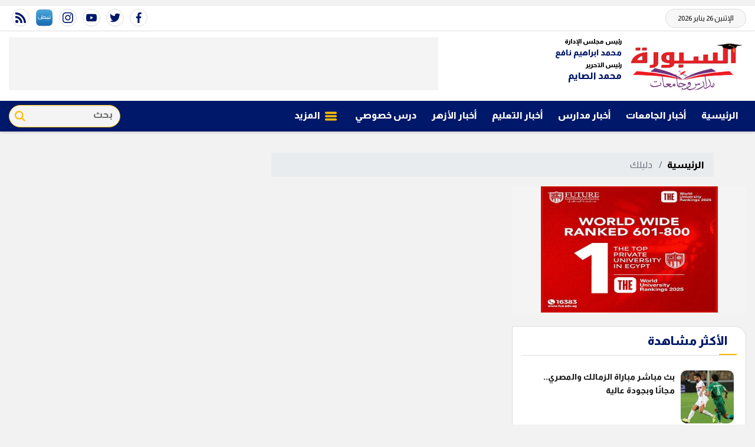

--- FILE ---
content_type: text/html; charset=utf-8
request_url: https://www.alsbbora.info/category/114
body_size: 8079
content:

 <!DOCTYPE html>
<html dir="rtl" lang="ar-eg">
<!-- 
DEVELOPED BY SYNC 2020 - www.synceg.com
-->
<head>
    <meta http-equiv="Content-Type" content="text/html; charset=utf-8" /><meta http-equiv="X-UA-Compatible" content="IE=edge" /><meta charset="UTF-8">


    
    <title>السبورة  | دليلك </title>
 <meta name="description" content="السبورة احدث الاخبار لحظة بلحظة" />
    <script type="application/ld+json">
{
  "@context": "https://schema.org/",
  "@type": "WebSite",
  "name": "السبورة  | دليلك ",
  "url": "https://www.alsbbora.info/category/114",
  
  "potentialAction": {
    "@type": "SearchAction",
    "target": "https://alsbbora.info/search/query/?w={search_term_string}",
    "query-input": "required name=search_term_string"
  },
      "sameAs": [
  "https://www.facebook.com/alsbbora/",
        "https://twitter.com/alsbbora",
        "https://www.youtube.com/@alsbborat.v-ms1gx" ,
        "https://www.instagram.com/al_sbbora/"
            ]
}
</script>
   <script type="application/ld+json">
    {
      "@context": "https://schema.org",
      "@type": "BreadcrumbList",
      "itemListElement": [{
        "@type": "ListItem",
        "position": 1,
        "item":{
          "@id" : "https://www.alsbbora.info/",
           "name": "السبورة"
        }
       
      },{
        "@type": "ListItem",
        "position": 2,
          "item":{
          "@id" : "https://www.alsbbora.info/category/114",
           "name": "دليلك | السبورة"
        }
       
      }]
    }
    </script>
          
    <meta name="viewport" content="width=device-width, initial-scale=1.0">
  
     <link rel="preconnect" href="https://www.gstatic.com" crossorigin="">
    <link rel="preconnect" href="https://fonts.gstatic.com" crossorigin="">
    <link rel="preconnect" href="https://fonts.googleapis.com" crossorigin="">
    <link rel="preconnect" href="https://www.google.com" crossorigin="">
    <link rel="preconnect" href="https://www.facebook.com" crossorigin="">
    <link rel="preconnect" href="https://www.twitter.com" crossorigin="">
    <link rel="preconnect" href="https://www.youtube.com" crossorigin="">
 
       <link rel="preload stylesheet"
        href="https://fonts.googleapis.com/css2?family=Almarai:wght@300;400;800&display=swap"
        as="style">

    <link rel="preload stylesheet" href="/themes/sabora/assets/css/critical.css?r=1.9" as="style">
    <link rel="preload script" href="/themes/sabora/assets/js/lazysizes.min.js" as="script">
 


    <link rel="apple-touch-icon" sizes="57x57" href="/themes/sabora/assets/images/favicon/apple-icon-57x57.png">
    <link rel="apple-touch-icon" sizes="60x60" href="/themes/sabora/assets/images/favicon/apple-icon-60x60.png">
    <link rel="apple-touch-icon" sizes="72x72" href="/themes/sabora/assets/images/favicon/apple-icon-72x72.png">
    <link rel="apple-touch-icon" sizes="76x76" href="/themes/sabora/assets/images/favicon/apple-icon-76x76.png">
    <link rel="apple-touch-icon" sizes="114x114" href="/themes/sabora/assets/images/favicon/apple-icon-114x114.png">
    <link rel="apple-touch-icon" sizes="120x120" href="/themes/sabora/assets/images/favicon/apple-icon-120x120.png">
    <link rel="apple-touch-icon" sizes="144x144" href="/themes/sabora/assets/images/favicon/apple-icon-144x144.png">
    <link rel="apple-touch-icon" sizes="152x152" href="/themes/sabora/assets/images/favicon/apple-icon-152x152.png">
    <link rel="apple-touch-icon" sizes="180x180" href="/themes/sabora/assets/images/favicon/apple-icon-180x180.png">
    <link rel="icon" type="image/png" sizes="192x192" href="/themes/sabora/assets/images/favicon/android-icon-192x192.png">
    <link rel="icon" type="image/png" sizes="32x32" href="/themes/sabora/assets/images/favicon/favicon-32x32.png">
    <link rel="icon" type="image/png" sizes="96x96" href="/themes/sabora/assets/images/favicon/favicon-96x96.png">
    <link rel="icon" type="image/png" sizes="16x16" href="/themes/sabora/assets/images/favicon/favicon-16x16.png">
    <link rel="manifest" href="/themes/sabora/assets/images/favicon/manifest.json?">
    <meta name="msapplication-TileColor" content="#252863">
    <meta name="msapplication-TileImage" content="/themes/sabora/assets/images/favicon/ms-icon-144x144.png">
    <meta name="theme-color" content="#cd3532">
    <meta property="og:site_name" content="السبورة"/>
<meta property="fb:app_id" content=""/>
    <meta name="twitter:card" content="summary_large_image">
<meta name="twitter:creator" content="">

    
  
        <link
        href="https://fonts.googleapis.com/css2?family=Almarai:wght@300;400;800&display=swap"
        rel="stylesheet">

        <link rel="stylesheet" href="/themes/sabora/assets/css/critical.css?1.9" media="all">
   <script type="text/javascript" src="/themes/sabora/assets/js/lazysizes.min.js" async></script>
     
 <style>
     .admin .item .name{
         color:#001769;
     }
 </style>


    
 
    <!-- Google tag (gtag.js) -->
<script async src="https://www.googletagmanager.com/gtag/js?id=G-1NV0KHE9HT"></script>
<script>
  window.dataLayer = window.dataLayer || [];
  function gtag(){dataLayer.push(arguments);}
  gtag('js', new Date());

  gtag('config', 'G-1NV0KHE9HT');
</script>
<!-- sabbora@g ads 
<script async src="https://pagead2.googlesyndication.com/pagead/js/adsbygoogle.js?client=ca-pub-9361084830930935"
     crossorigin="anonymous"></script>

<meta name="google-adsense-account" content="ca-pub-9361084830930935">

-->
</head>
<body class="rtl">
       
      

<div style="text-align:center;max-width:100%;width:728px;margin:10px auto">
    
</div>

<header>


    <div class="top">
        <div class="container">

            <div class="date">
                الإثنين 26 يناير 2026
            </div>

            
 <div class="social">
                <a   href="https://www.facebook.com/alsbbora/" target="_blank" rel="noreferrer noopener nofollow"
                    title="  تابع    علي فيسبوك">
                    <span class="sr-only">facebook</span>
                    <svg class="icon">
                        <use xlink:href="/themes/sabora/assets/images/icons.svg#facebook"></use>
                    </svg>


                </a>
                <a   href="https://twitter.com/alsbbora" target="_blank" rel="noreferrer noopener nofollow"
                    title="تابع    علي تويتر"><span class="sr-only">twitter</span>
                    <svg class="icon">
                        <use xlink:href="/themes/sabora/assets/images/icons.svg#twitter"></use>
                    </svg>
                </a>
                <a   href="https://www.youtube.com/@alsbborat.v-ms1gx" target="_blank" rel="noreferrer noopener nofollow"
                    title="قناة    علي يوتيوب"><span class="sr-only">youtube</span>

                    <svg class="icon">
                        <use xlink:href="/themes/sabora/assets/images/icons.svg#youtube"></use>
                    </svg></a>
                <a  href="https://www.instagram.com/al_sbbora/" target="_blank" rel="noreferrer noopener nofollow"
                    title="تابع    علي انستاجرام"><span class="sr-only">instagram</span>
                    <svg class="icon">
                        <use xlink:href="/themes/sabora/assets/images/icons.svg#instagram-sketched"></use>
                    </svg></a>

<a href="https://nabd.com/alsbbora" target="_blank" rel="noreferrer noopener nofollow" title="تابع    علي انستاجرام"><img src="/nabd.png" alt="" width="28" height="28"></a>

                <a   href="/rss.aspx" target="_blank" rel="noreferrer noopener nofollow"
                    title="  rss feed "><span class="sr-only">rss feed</span>
                    <svg class="icon">
                        <use xlink:href="/themes/sabora/assets/images/icons.svg#rss"></use>
                    </svg></a>
            </div>



        </div>
         





    </div>

    <div class="md">
        <div class="container">


            <div class="logo-area">

                <a href="/" class="logo" title="السبورة" style="position:relative;">
 
                    <img   src="/themes/sabora/assets/images/logo.png" width="320" height="113" alt="السبورة" loading="lazy">
                   

       
                </a>


                <div class="admin" >

                    <div class="item">
                        <div class="title">
                            رئيس مجلس الإدارة
    
                        </div>
                           <div class="name" style="font-size: 14px;">
                            محمد ابراهيم نافع
                        </div>
                    </div>  <div class="item">
                        <div class="title">
                            رئيس التحرير
    
                        </div>
                           <div class="name" >
                            محمد الصايم
                        </div>
                    </div>
                </div>



            </div>

            <div class="left-area">
                  

<div class="adfull m"><div class="cont">
<script async src="https://pagead2.googlesyndication.com/pagead/js/adsbygoogle.js?client=ca-pub-9361084830930935" crossorigin="anonymous"></script> <!-- Alsabbora 728 --> <ins class="adsbygoogle" style="display:inline-block;width:728px;height:90px" data-ad-client="ca-pub-9361084830930935" data-ad-slot="8315708014"></ins> <script> (adsbygoogle = window.adsbygoogle || []).push({}); </script>
</div></div>




            </div>
        </div>









    </div>


    <div id="navbar" data-sticky-class="sticky" data-sticky-wrap="true">

        <nav class="navbar">
            <div class="container">


                <div class="nav-item-mobile">

                    <a href="#" class="btn   menu" data-pushbar-target="menu" title="menu"
                        rel="noreferrer noopener">
                        <svg class="icon">
                            <use xlink:href="/themes/sabora/assets/images/icons.svg#right-align" />
                        </svg>
                    </a>

                    <a href="/" class="logo" title="السبورة">
                        
                        <img src="/themes/sabora/assets/images/logo.png" width="168" height="50" loading="lazy" alt="السبورة">
                        
                       

                    </a>


                    <a href="#" class="btn   search" onclick="showSearch()" title="search"
                        rel="noreferrer noopener">
                        <svg class="icon">
                            <use xlink:href="/themes/sabora/assets/images/icons.svg#magnifying-glass" />
                        </svg>
                    </a>

<div class="admin" style="float: left;overflow: hidden;white-space: nowrap;font-size: 8px;margin-top: -6px;">

<div class="item" style="margin-bottom: 1px;">
    <div class="title" style="font-size: 10px;">
        رئيس مجلس الإدارة
    
    </div>
        <div class="name" style="font-size: 12px;margin-top: 0px;">
        محمد ابراهيم نافع
    </div>
</div>  <div class="item">
    <div class="title" style="font-size: 10px;">
        رئيس التحرير
    
    </div>
        <div class="name" style="font-size: 12px;margin-top: 0px;">
        محمد الصايم
    </div>
</div>
</div>

                </div>

                <div class="navbar-collapse">

                    
                 
<style>
.c137 .nav-link{
color: #ffbd00 !important;
text-shadow: 1px 1px #000;

}
</style>
                
                        <ul class="navbar-nav">
                            <li class="nav-item ">
                                <a href="/" class="nav-link" title=" السبورة ">
                                    
                                الرئيسية
                                </a>
                            </li>

                            




                            <li class="nav-item">
                                <a class="nav-link" href="/category/131">أخبار الجامعات</a>
                            </li>
                            




                            <li class="nav-item">
                                <a class="nav-link" href="/category/105">أخبار مدارس</a>
                            </li>
                            




                            <li class="nav-item">
                                <a class="nav-link" href="/category/106">أخبار التعليم</a>
                            </li>
                            




                            <li class="nav-item">
                                <a class="nav-link" href="/category/109">أخبار الأزهر</a>
                            </li>
                            




                            <li class="nav-item">
                                <a class="nav-link" href="/category/108">درس خصوصي</a>
                            </li>
                            

                            <li class="nav-item">
                                <a href="#" class="nav-link" data-pushbar-target="menu" title="menu"
                                    rel="noreferrer noopener">
                                    <svg class="icon">
                                        <use xlink:href="/themes/sabora/assets/images/icons.svg#list" />
                                    </svg>
                                    المزيد
                                </a>

                            </li>

                        </ul>
                  
                      <div class="search-form">
                                               <form action="/search/term" autocomplete="off"">
                            <label for="q" class="sr-only">بحث</label>
                            <input type="search" class="form-control" name="w" placeholder="بحث" style="width:148px;">
                            <button type="submit" class="search-icn">
                                <svg class="icon">
                                    <use xlink:href="/themes/sabora/assets/images/icons.svg#magnifying-glass"></use>
                                </svg>
                            </button>
                        </form>

                    </div>

                </div>





            </div>

        </nav>
    </div>



</header>



<div class="container">
<div class="searchInline" id="searchInline" >
    <form id="search-form" action="/search/term" autocomplete="off">
        <label for="search"> البحث</label>
        <input type="search" id="search" name="w" value="" aria-label="search" placeholder="  إكتب كلمة البحث هنا" />
        <div class="btns">
            <button type="submit" class="btn btn-primary" aria-label="search"> <svg class="icon">
                    <use xlink:href="/themes/sabora/assets/images/icons.svg#magnifying-glass"></use>
                </svg> </button>
            <button type="button" class="btn cls btn-primary" aria-label="close search" onclick="showSearch()"> <svg
                    class="icon">
                    <use xlink:href="/themes/sabora/assets/images/icons.svg#add"></use>
                </svg></button>
        </div>
    </form>

</div>

</div>
 
 



<script type="text/javascript">
     var searchInline = document.getElementById('searchInline');
       var forminput =  document.getElementById("search");
        function showSearch() {
            event.preventDefault();
            toggleClass(searchInline);
             
            if(!hasClass(searchInline, 'active')){
            document.getElementById("search").reset();
             
            }else{
                document.getElementById("search").focus();
            }
           
        }

        function toggleClass(el) {
            el.classList.toggle('active');
        }

         function hasClass(el, className) {
                return el.classList ? el.classList.contains(className) : new RegExp('\\b' + className + '\\b').test(el.className);
            }
</script>






<style>
 
    @media  (min-width: 991px) {
  .left-area {
    max-width: calc(100% - 400px);overflow: hidden;
  }
}

    @media (max-width: 399px) {

        header .navbar .nav-item-mobile a.logo img {
            height: 40px !important;
        }
    }
</style>
    <section>
        <div class="container">
      
       
        </div>
    </section>

    <div class="container">
                      

             

    </div>
       
      <div class="container">
            <div class="sponser-cont" style=" float: right; width:100%;  ">
                <div class="stick stick-r" style=" height: 0; ">
                    <div class="sponser right  " id="stick-r" data-margin-top="60px">
                         
                        
                    </div>
                </div>
                <div class=" stick stick-l " style=" height: 0; ">
                    <div class="sponser left  " id="stick-l" data-margin-top="60px">
                        
                        
                    </div>
                </div>



            </div>

               
            
            </div>

    
   
  


   


  


   
   
    
    <main>




 




    <link rel="preload" href="/themes/sabora/assets/css/list.css?r=1.12" media="all">
 


    <link rel="stylesheet" href="/themes/sabora/assets/css/list.css?r=1.12" media="all">


 



<style>
    .topstory .cat{
       
    }
</style>


 


   

<div class="container">
    <div class="row">
        <div class="col-lg-8">

             <nav aria-label="breadcrumb">
                        <ol class="breadcrumb">
                            <li class="breadcrumb-item"><a href="/" title="">الرئيسية</a></li>
                            <li class="breadcrumb-item active" aria-current="page"> دليلك</li>
                        </ol>
                    </nav>
                


  </div>
  </div>
    


      
</div>



        </div>
        <div class="col-lg-4">
            

<div class="adfull m"><div class="cont">

<a href="https://www.fue.edu.eg/" target="_blank">
    
        <img  src="/Upload/ads/0/0/55.jpg" width="300"  height="250" alt="ads" loading="lazy" />
    
</a>

</div></div>









 
 

 
<div  class="adv300"><div class="cont">
            
                             </div>

</div>

 


<div class="block  saboralive">


    <div class="title">
       
           <a hre="#" rel="nofollow noreferal noopener"> <h2>   الأكثر مشاهدة</h2> </a> 
      
    </div>
            
        
                  
                  <div class="cont">
                     
                           

 

                     <div class="item-li  ">
                        <a href="/468604">
                           <div class="img-cont">
                              <img class="lazyload" src="/themes/sabora/assets/images/no.jpg" data-src="/UploadCache/libfiles/25/8/200x112o/722.webp" alt="" />
                           </div>
                      
                              <div class="txt-cont">
                                 
                                 <h3>   بث مباشر مباراة الزمالك والمصري.. مجانًا وبجودة عالية
                                 </h3>
                              </div>
                      
                        </a>
                     </div>


 

                     <div class="item-li  ">
                        <a href="/468637">
                           <div class="img-cont">
                              <img class="lazyload" src="/themes/sabora/assets/images/no.jpg" data-src="/UploadCache/libfiles/27/9/200x112o/160.jpg" alt="" />
                           </div>
                      
                              <div class="txt-cont">
                                 
                                 <h3>   قفزات تاريخية جديدة في سعر الذهب اليوم.. وعيار 21 يصل إلى 6810 جنيهات
                                 </h3>
                              </div>
                      
                        </a>
                     </div>


 

                     <div class="item-li  ">
                        <a href="/468613">
                           <div class="img-cont">
                              <img class="lazyload" src="/themes/sabora/assets/images/no.jpg" data-src="/UploadCache/libfiles/23/4/200x112o/273.jpg" alt="" />
                           </div>
                      
                              <div class="txt-cont">
                                 
                                 <h3>    سعر جرام الذهب اليوم الاثنين يسجل ارتفاع جنوني ببداية التعاملات.. وعيار 21 يصدم الجميع
                                 </h3>
                              </div>
                      
                        </a>
                     </div>


 

                     <div class="item-li  ">
                        <a href="/468603">
                           <div class="img-cont">
                              <img class="lazyload" src="/themes/sabora/assets/images/no.jpg" data-src="/UploadCache/libfiles/27/9/200x112o/128.webp" alt="" />
                           </div>
                      
                              <div class="txt-cont">
                                 
                                 <h3>   رابط مباشر لنتيجة سنوات النقل 2026 في الجيزة
                                 </h3>
                              </div>
                      
                        </a>
                     </div>


 

                     <div class="item-li  ">
                        <a href="/468644">
                           <div class="img-cont">
                              <img class="lazyload" src="/themes/sabora/assets/images/no.jpg" data-src="/UploadCache/libfiles/27/8/200x112o/763.jpg" alt="" />
                           </div>
                      
                              <div class="txt-cont">
                                 
                                 <h3>   نتيجة الشهادة الإعدادية بالدقهلية ترم أول برقم الجلوس
                                 </h3>
                              </div>
                      
                        </a>
                     </div>


 

                     <div class="item-li  ">
                        <a href="/468615">
                           <div class="img-cont">
                              <img class="lazyload" src="/themes/sabora/assets/images/no.jpg" data-src="/UploadCache/libfiles/27/9/200x112o/137.jpg" alt="" />
                           </div>
                      
                              <div class="txt-cont">
                                 
                                 <h3>   جامعة حمد بن خليفة بـ قطر تعلن حاجتها إلى أعضاء هيئة التدريس.. التفاصيل كامله
                                 </h3>
                              </div>
                      
                        </a>
                     </div>


 

                     <div class="item-li  ">
                        <a href="/468629">
                           <div class="img-cont">
                              <img class="lazyload" src="/themes/sabora/assets/images/no.jpg" data-src="/UploadCache/libfiles/27/9/200x112o/151.jpg" alt="" />
                           </div>
                      
                              <div class="txt-cont">
                                 
                                 <h3>   نتيجة الصف الثالث الإعدادي بالإسكندرية 2026.. اعرف درجاتك برقم الجلوس
                                 </h3>
                              </div>
                      
                        </a>
                     </div>


 

                     <div class="item-li  ">
                        <a href="/468619">
                           <div class="img-cont">
                              <img class="lazyload" src="/themes/sabora/assets/images/no.jpg" data-src="/UploadCache/libfiles/23/2/200x112o/995.png" alt="" />
                           </div>
                      
                              <div class="txt-cont">
                                 
                                 <h3>   وظيفة جامعة.. جامعة العلمين تعلن عن وظائف جديدة لأعضاء هيئة التدريس في عدد من التخصصات
                                 </h3>
                              </div>
                      
                        </a>
                     </div>

                     
                     
                       
                     
                     
                  </div>
                  
                  
                  
                
            
            
         </div>

 
    
<div class="block  ncjobs  " ord="id=111&top=5">
               <div class="title">
                  
                 
                    <a href="/category/111" title="وظيفتك عندنا">
                      <h2>   وظيفتك عندنا </h2> 
                 
                     </a>
                
                  
               </div>
               <div class="cont">
 
 
            <div class="list">

           


 
                
                  <div class="item-txt  ">
    <a href="/468619" title="">
                    
                          <div class='icn-cont'>
                        <svg class="icon">
                            <use xlink:href="/themes/sabora/assets/images/icons.svg#arrow-left"></use>
                        </svg>
                    </div>
                           <div class="txt-cont">
                              
        <h3>
وظيفة جامعة.. جامعة العلمين تعلن عن وظائف جديدة لأعضاء هيئة التدريس في عدد من التخصصات                  
        </h3>
                           </div>
                        
                     </a>
                  </div>
           
 

     
 

 
                
                  <div class="item-txt  ">
    <a href="/468618" title="">
                    
                          <div class='icn-cont'>
                        <svg class="icon">
                            <use xlink:href="/themes/sabora/assets/images/icons.svg#arrow-left"></use>
                        </svg>
                    </div>
                           <div class="txt-cont">
                              
        <h3>
جامعة الزرقاء تعلن حاجتها إلى أعضاء هيئة التدريس.. التفاصيل كامله                  
        </h3>
                           </div>
                        
                     </a>
                  </div>
           
 

     
 

 
                
                  <div class="item-txt  ">
    <a href="/468617" title="">
                    
                          <div class='icn-cont'>
                        <svg class="icon">
                            <use xlink:href="/themes/sabora/assets/images/icons.svg#arrow-left"></use>
                        </svg>
                    </div>
                           <div class="txt-cont">
                              
        <h3>
الجامعة الأمريكية بالقاهرة تعلن حاجتها إلى أعضاء هيئة التدريس في 45 تخصصا.. التفاصيل كامله                  
        </h3>
                           </div>
                        
                     </a>
                  </div>
           
 

     
 

 
                
                  <div class="item-txt  ">
    <a href="/468615" title="">
                    
                          <div class='icn-cont'>
                        <svg class="icon">
                            <use xlink:href="/themes/sabora/assets/images/icons.svg#arrow-left"></use>
                        </svg>
                    </div>
                           <div class="txt-cont">
                              
        <h3>
جامعة حمد بن خليفة بـ قطر تعلن حاجتها إلى أعضاء هيئة التدريس.. التفاصيل كامله                  
        </h3>
                           </div>
                        
                     </a>
                  </div>
           
 

     
 

 
                
                  <div class="item-txt  ">
    <a href="/468530" title="">
                    
                          <div class='icn-cont'>
                        <svg class="icon">
                            <use xlink:href="/themes/sabora/assets/images/icons.svg#arrow-left"></use>
                        </svg>
                    </div>
                           <div class="txt-cont">
                              
        <h3>
معاهد العبور تعلن حاجتها إلى أعضاء هيئة التدريس.. التفاصيل كامله                  
        </h3>
                           </div>
                        
                     </a>
                  </div>
           
 

     
 
    </div> 
</div>

    <div class="foot">
                              <a href="/category/111" class="more" title="وظيفتك عندنا">المزيد</a>
                        </div>
</div>
    




   


<div class="block articels-col"  >
            <div class="title">
               
               <a  href="/category/118" title="ﻣﻘﺎﻻﺕ">
                  <h2>
                  ﻣﻘﺎﻻﺕ
                  
                  </h2>
                  
               </a>
               
            </div>
            
            <div class="cont">

                
                        <div class="item-article  ">
                                     <a href="/468572">
                                    <div class="img-cont">
                                      <img  class="lazyload" src="/themes/sabora/assets/images/no.jpg" data-src="/UploadCache/photo/writers/0/0/160x170o/214.jpg" alt="" title=""> 
                                    </div>
                                    <div class="txt-cont">
                                        <div class="writer">أ. د الهلالى الشربينى الهلالى     </div>
                                        <h3> أ.د الهلالي الشربينى الهلالي  يكتب: سيناريوهات مستقبل التعليم العالي العابر للحدود في مصر  </h3>
                                </div>
                                                </a>
                        </div>

 
                
                        <div class="item-article  ">
                                     <a href="/468565">
                                    <div class="img-cont">
                                      <img  class="lazyload" src="/themes/sabora/assets/images/no.jpg" data-src="/UploadCache/photo/writers/0/0/160x170o/17.jpg" alt="" title=""> 
                                    </div>
                                    <div class="txt-cont">
                                        <div class="writer">محمد الصايم     </div>
                                        <h3> محمد الصايم يكتب: الجامعات المتخصصة… بداية ونهاية  </h3>
                                </div>
                                                </a>
                        </div>

 
                
                        <div class="item-article  ">
                                     <a href="/468544">
                                    <div class="img-cont">
                                      <img  class="lazyload" src="/themes/sabora/assets/images/no.jpg" data-src="/UploadCache/photo/writers/0/3/160x170o/500.jpg" alt="" title=""> 
                                    </div>
                                    <div class="txt-cont">
                                        <div class="writer">رفعت فياض     </div>
                                        <h3> رفعت فياض يكتب: طلبات إحاطة للشو الإعلامى  </h3>
                                </div>
                                                </a>
                        </div>

 
                
                        <div class="item-article  ">
                                     <a href="/468435">
                                    <div class="img-cont">
                                      <img  class="lazyload" src="/themes/sabora/assets/images/no.jpg" data-src="/UploadCache/photo/writers/0/3/160x170o/359.jpg" alt="" title=""> 
                                    </div>
                                    <div class="txt-cont">
                                        <div class="writer">د. صابر حارص - أستاذ الصحافة بجامعة سوهاج    </div>
                                        <h3> الدكتور صابر حارص يكشف جدل امتحان العربي لسوهاج: السياق أم المعجم؟  </h3>
                                </div>
                                                </a>
                        </div>

 
                
                        <div class="item-article  ">
                                     <a href="/468414">
                                    <div class="img-cont">
                                      <img  class="lazyload" src="/themes/sabora/assets/images/no.jpg" data-src="/UploadCache/photo/writers/0/3/160x170o/502.jpg" alt="" title=""> 
                                    </div>
                                    <div class="txt-cont">
                                        <div class="writer">نسرين صادق    </div>
                                        <h3> نسرين صادق تكتب: مع اقتراب التغيير الوزاري..هل أخفقت الحكومة ؟  </h3>
                                </div>
                                                </a>
                        </div>

 
                

                 
</div>
 
<div class="foot">
<a class="more" href="/category/118"  title="ﻣﻘﺎﻻﺕ"> اﻟﻤﺰﻳﺪ </a>
</div>

</div>


 
 


        </div>
    </div>
    </div>
   
   
    
   

 
    <script type="text/javascript" src="/themes/sabora/assets/js/swiper-bundle.min.js"></script>
<script>
    const url = window.location.href;
    const find = 'search';
    const find2 = 'keyword';
    const found = url.match(find);
    const found2 = url.match(find2);
    const topstory = document.querySelector('.topstory');
    console.log(url);

    if (found !== null && found[0] === find ) {
        console.log('You are in the questions page');
        topstory.style.display='none';
    } else {
        console.log('You are not in the questions page');
    }
    if (found2 !== null && found2[0] === find2) {
        console.log('You are in the questions page');
        topstory.style.display = 'none';
    } else {
        console.log('You are not in the questions page');
    }
    document.addEventListener('DOMContentLoaded', function () {
       


        var tsswiper = new Swiper('.ts-swiper', {
            loop: true,
            loopFillGroupWithBlank: true,
            autoplay: {
                delay: 6500,
                disableOnInteraction: false,
            },
            pagination: {
                el: '.swiper-pagination',

                clickable: true,

            },
            navigation: {
                nextEl: '.ts-nxt',
                prevEl: '.ts-prv',
            },

        });
        });
</script>
  
 

     



    
  </main>

        

<div class="adfull m"><div class="cont">
<script id="_vidverto-4261a0bfd9b5c7189c7845b5cb8dba56">!function(v,t,o){var a=t.createElement("script");a.src="https://ad.vidverto.io/vidverto/js/aries/v1/invocation.js",a.setAttribute("fetchpriority","high");var r=v.top;r.document.head.appendChild(a),v.self!==v.top&&(v.frameElement.style.cssText="width:0px!important;height:0px!important;"),r.aries=r.aries||{},r.aries.v1=r.aries.v1||{commands:[]};var c=r.aries.v1;c.commands.push((function(){var d=document.getElementById("_vidverto-4261a0bfd9b5c7189c7845b5cb8dba56");d.setAttribute("id",(d.getAttribute("id")+(new Date()).getTime()));var t=v.frameElement||d;c.mount("11049",t,{width:1,height:1})}))}(window,document);</script>
</div></div>
<footer>
     <div class="container">


        <div class="up">
            <a href="#top" class="btp" rel="noreferrer noopener nofollow"><svg class="icon">
                    <use xlink:href="/themes/sabora/assets/images/icons.svg#back"></use>
                </svg></a>

        </div>
    </div>

 




        <div class="top">
            <div class="container">

                  <div class="logo-area">
                <a href="/" class="logo" title="السبورة"><img  src="/themes/sabora/assets/images/logo.png" alt="السبورة"
                        width="204" height="105" loading="lazy"></a>
            </div>

                <div class="social">
                <a   href="https://www.facebook.com/alsbbora/" target="_blank" rel="noreferrer noopener nofollow"
                    title="  تابع    علي فيسبوك">
                    <span class="sr-only">facebook</span>
                    <svg class="icon">
                        <use xlink:href="/themes/sabora/assets/images/icons.svg#facebook"></use>
                    </svg>


                </a>
                <a   href="https://twitter.com/alsbbora" target="_blank" rel="noreferrer noopener nofollow"
                    title="تابع    علي تويتر"><span class="sr-only">twitter</span>
                    <svg class="icon">
                        <use xlink:href="/themes/sabora/assets/images/icons.svg#twitter"></use>
                    </svg>
                </a>
                <a   href="https://www.youtube.com/@alsbborat.v-ms1gx" target="_blank" rel="noreferrer noopener nofollow"
                    title="قناة    علي يوتيوب"><span class="sr-only">youtube</span>

                    <svg class="icon">
                        <use xlink:href="/themes/sabora/assets/images/icons.svg#youtube"></use>
                    </svg></a>
                <a  href="https://www.instagram.com/al_sbbora/" target="_blank" rel="noreferrer noopener nofollow"
                    title="تابع    علي انستاجرام"><span class="sr-only">instagram</span>
                    <svg class="icon">
                        <use xlink:href="/themes/sabora/assets/images/icons.svg#instagram-sketched"></use>
                    </svg></a>

<a href="https://nabd.com/alsbbora" target="_blank" rel="noreferrer noopener nofollow" title="تابع    علي انستاجرام"><img src="/nabd.png" alt="" width="28" height="28"></a>


                <a   href="/rss.aspx" target="_blank" rel="noreferrer noopener nofollow"
                    title="  rss feed "><span class="sr-only">rss feed</span>
                    <svg class="icon">
                        <use xlink:href="/themes/sabora/assets/images/icons.svg#rss"></use>
                    </svg></a>
            </div>
            </div>
        </div>
     





  
    
    <div class="fnav">
        <a href="/432978">من نحن</a>
        <a href="/432976">سياسة الخصوصية</a>
        <a href="/432977">اعلن معنا </a>
    </div>
   
 

    <div class="copy">
<div   style="display:flex; flex-wrap:wrap; align-items:center;justify-content:center; width:100%;">
© 2022 alsbbora All Rights Reserved. |  <a href="https://synceg.com" title="sync solutions" target="_blank" rel="noreferrer noopener"> <img src="/themes/sabora/assets/images/sync.svg" width="80" height="21" loading="lazy" alt="sync solutions">
</a>
</div>
</div>
    </footer>

 
<!-- side-nav-->
<div class="menu-nav" data-pushbar-id="menu" data-pushbar-direction="right" style="right: 0;
    transform: translateZ(0) translateX(100%);">

    <div class="nav-side-menu">
        <div class="brand">
            <a href="/" class="logo" title="السبورة"><img src="/themes/sabora/assets/images/logo.png " width="101" height="30" alt="السبورة" loading="lazy"></a>
            <button type="button" aria-label="close" class="close" data-pushbar-close style="display:inline-flex; justify-content:center;align-items:center;">
                <svg class="icon">
                    <use xlink:href="/themes/sabora/assets/images/icons.svg#cancel"></use>
                </svg>
            </button>
        </div>
  
        <div class="menu-list" style="height: calc(100% - 166px);">
           
            <ul class="nav flex-column" style="margin:0;">

                <li class="nav-item cc00">
                            <a class="nav-link" href="/" title="السبورة"> الرئيسية</a>
                        </li>
                         



                        <li class="nav-item cc0">
                            <a class="nav-link" href="/category/131">أخبار الجامعات</a>
                        </li>
                        



                        <li class="nav-item cc1">
                            <a class="nav-link" href="/category/105">أخبار مدارس</a>
                        </li>
                        



                        <li class="nav-item cc2">
                            <a class="nav-link" href="/category/106">أخبار التعليم</a>
                        </li>
                        



                        <li class="nav-item cc3">
                            <a class="nav-link" href="/category/109">أخبار الأزهر</a>
                        </li>
                        
                            <li class="nav-item cc4"">
                                <a class="nav-link" href="/category/137">الثانوية العامة</a>
                            </li>




                        <li class="nav-item cc4">
                            <a class="nav-link" href="/category/108">درس خصوصي</a>
                        </li>
                        



                        <li class="nav-item cc5">
                            <a class="nav-link" href="/category/111">وظيفتك عندنا</a>
                        </li>
                        



                        <li class="nav-item cc6">
                            <a class="nav-link" href="/category/112">تعليم عربي واجنبي	</a>
                        </li>
                        



                        <li class="nav-item cc7">
                            <a class="nav-link" href="/category/113">منوعات</a>
                        </li>
                        



                        <li class="nav-item cc8">
                            <a class="nav-link" href="/category/115">أخبار مصر</a>
                        </li>
                        



                        <li class="nav-item cc9">
                            <a class="nav-link" href="/category/118">مقالات</a>
                        </li>
                        



                        <li class="nav-item cc10">
                            <a class="nav-link" href="/category/122">ثقافة وفن</a>
                        </li>
                        



                        <li class="nav-item cc11">
                            <a class="nav-link" href="/category/125">أخبار الرياضة</a>
                        </li>
                        



                        <li class="nav-item cc12">
                            <a class="nav-link" href="/category/133">أخبار الحوادث</a>
                        </li>
                        



                        <li class="nav-item cc13">
                            <a class="nav-link" href="/category/140">فيديو</a>
                        </li>
                        



                        <li class="nav-item cc14">
                            <a class="nav-link" href="/category/121">بنوك وعقارات</a>
                        </li>
                        



                </ul>



</div>

         <div class="social">
                <a   href="https://www.facebook.com/alsbbora/" target="_blank" rel="noreferrer noopener nofollow"
                    title="  تابع    علي فيسبوك">
                    <span class="sr-only">facebook</span>
                    <svg class="icon">
                        <use xlink:href="/themes/sabora/assets/images/icons.svg#facebook"></use>
                    </svg>


                </a>
                <a   href="https://twitter.com/alsbbora" target="_blank" rel="noreferrer noopener nofollow"
                    title="تابع    علي تويتر"><span class="sr-only">twitter</span>
                    <svg class="icon">
                        <use xlink:href="/themes/sabora/assets/images/icons.svg#twitter"></use>
                    </svg>
                </a>
                <a   href="https://www.youtube.com/@alsbborat.v-ms1gx" target="_blank" rel="noreferrer noopener nofollow"
                    title="قناة    علي يوتيوب"><span class="sr-only">youtube</span>

                    <svg class="icon">
                        <use xlink:href="/themes/sabora/assets/images/icons.svg#youtube"></use>
                    </svg></a>
                <a  href="https://www.instagram.com/al_sbbora/" target="_blank" rel="noreferrer noopener nofollow"
                    title="تابع    علي انستاجرام"><span class="sr-only">instagram</span>
                    <svg class="icon">
                        <use xlink:href="/themes/sabora/assets/images/icons.svg#instagram-sketched"></use>
                    </svg></a>
                <a   href="/rss.aspx" target="_blank" rel="noreferrer noopener nofollow"
                    title="  rss feed "><span class="sr-only">rss feed</span>
                    <svg class="icon">
                        <use xlink:href="/themes/sabora/assets/images/icons.svg#rss"></use>
                    </svg></a>
            </div>

        </div>
    </div>
 <style>
@media only screen and (min-width: 1000px) {
.cc0,.cc1,.cc2,.cc3,.cc4, .cc00{
    display:none;
}
}
 </style>

 

    <style>
        .stick-btm .adfull .cont{
            display:block;
        }
    </style>
     <script type="text/javascript" src="/themes/sabora/assets/js/core-min.js?r=1.3"></script>



  

<script defer src="https://static.cloudflareinsights.com/beacon.min.js/vcd15cbe7772f49c399c6a5babf22c1241717689176015" integrity="sha512-ZpsOmlRQV6y907TI0dKBHq9Md29nnaEIPlkf84rnaERnq6zvWvPUqr2ft8M1aS28oN72PdrCzSjY4U6VaAw1EQ==" data-cf-beacon='{"version":"2024.11.0","token":"d70746757b2b4cfba0b63d9c656722c7","r":1,"server_timing":{"name":{"cfCacheStatus":true,"cfEdge":true,"cfExtPri":true,"cfL4":true,"cfOrigin":true,"cfSpeedBrain":true},"location_startswith":null}}' crossorigin="anonymous"></script>
</body>
</html>

--- FILE ---
content_type: text/html; charset=utf-8
request_url: https://www.google.com/recaptcha/api2/aframe
body_size: 270
content:
<!DOCTYPE HTML><html><head><meta http-equiv="content-type" content="text/html; charset=UTF-8"></head><body><script nonce="b82SZx7ZUtxfGQq2lLXwkQ">/** Anti-fraud and anti-abuse applications only. See google.com/recaptcha */ try{var clients={'sodar':'https://pagead2.googlesyndication.com/pagead/sodar?'};window.addEventListener("message",function(a){try{if(a.source===window.parent){var b=JSON.parse(a.data);var c=clients[b['id']];if(c){var d=document.createElement('img');d.src=c+b['params']+'&rc='+(localStorage.getItem("rc::a")?sessionStorage.getItem("rc::b"):"");window.document.body.appendChild(d);sessionStorage.setItem("rc::e",parseInt(sessionStorage.getItem("rc::e")||0)+1);localStorage.setItem("rc::h",'1769432697675');}}}catch(b){}});window.parent.postMessage("_grecaptcha_ready", "*");}catch(b){}</script></body></html>

--- FILE ---
content_type: text/css
request_url: https://www.alsbbora.info/themes/sabora/assets/css/list.css?r=1.12
body_size: 1959
content:
:root{--primary: $primary;--secondary: $secondary;--gray: $gray;--white: #fff;--black: #000;--facebook: #3b5998;--twitter: #4099ff;--linkedin: #0077b5;--reddit: #ff5700;--whatsapp: #4dc247;--line: #00c300;--sina: #00b900;--email: #007ebb}.voteform{float:right;width:100%;text-align:right}.voteform .formq{float:right;width:100%;font-weight:bold;font-size:18px;text-align:right;margin-bottom:15px;border-bottom:1px solid #dcdcdc;padding:15px;line-height:26px}.voteform .opt{float:right;width:100%;margin-bottom:10px;font-weight:bold}.voteform .opt p{margin:0;text-align:right;direction:rtl;font-size:16px;padding-bottom:6px;padding-right:10px;text-shadow:0 1px 0 rgba(0,0,0,.15)}.voteform .opt .progress{height:8px;margin-bottom:6px;overflow:hidden;background-color:#f5f5f5;border-radius:0;box-shadow:inset 0 1px 2px rgba(0,0,0,.1)}.voteform .opt .progress .progress-bar{float:right;width:0%;height:100%;font-size:14px;line-height:22px;color:#fff;text-align:center;background-color:#001869;box-shadow:inset 0 -1px 0 rgba(0,0,0,.15);transition:width .6s ease}.radio,.checkbox{position:relative;display:block;margin-top:10px;margin-bottom:10px}.radio label,.checkbox label{padding-right:20px;padding-left:initial}.radio input[type=radio],.radio-inline input[type=radio],.checkbox input[type=checkbox],.checkbox-inline input[type=checkbox]{margin-right:-20px;margin-left:auto}.radio input[type=radio],.radio-inline input[type=radio],.checkbox input[type=checkbox],.checkbox-inline input[type=checkbox]{position:absolute;margin-left:-20px;margin-top:4px \9 }input[type=radio],input[type=checkbox]{margin:4px 0 0;margin-top:1px \9 ;line-height:normal}input[type=checkbox],input[type=radio]{box-sizing:border-box;padding:0}.topread-col{background:#f4f4f4}@media(min-width: 1200px){.topread-col .row.col-2{grid-template-columns:100% !important}}.topread-col .item-li .img-cont{float:left}.nclist .item-li{padding:10px 0;margin-bottom:0;border-bottom:1px solid #dcdcdc}@media(min-width: 768px){.nclist .item-li.lg .img-cont{width:150px}.nclist .item-li.lg .img-cont:after{padding-top:56.25%}}@media(min-width: 1300px){.nclist .item-li.lg .img-cont{width:180px}.nclist .item-li.lg .img-cont:after{padding-top:56.25%}}@media(min-width: 1500px){.nclist .item-li.lg .img-cont{width:280px}.nclist .item-li.lg .img-cont:after{padding-top:56.25%}}.nclist .item-li.lg .txt-cont h3{line-height:25px;height:auto;max-height:none;font-size:16px}.nclist .item-li.lg .txt-cont p{display:none;line-height:20px;height:auto;max-height:none;overflow:hidden;color:#393939}@media(min-width: 768px){.nclist .item-li.lg .txt-cont{width:calc(100% - 150px)}.nclist .item-li.lg .txt-cont p{display:none}}@media(min-width: 1300px){.nclist .item-li.lg .txt-cont{width:calc(100% - 180px)}.nclist .item-li.lg .txt-cont p{display:none}}@media(min-width: 1500px){.nclist .item-li.lg .txt-cont{width:calc(100% - 280px);height:152px;overflow:hidden}.nclist .item-li.lg .txt-cont h3{font-size:20px}.nclist .item-li.lg .txt-cont p{display:block}}@media(max-width: 767px){.nclist .col-sm-12:first-child .item-li .img-cont{width:100%}.nclist .col-sm-12:first-child .item-li .img-cont:after{padding-top:56.25%}.nclist .col-sm-12:first-child .item-li .txt-cont{width:100%;padding:10px 0}}.top-story-row .adfull{display:inline-block;float:none;padding-top:0;margin-bottom:10px}.top-story-row .adfull::before{display:none}.topstory-list{float:right;width:100%;position:relative;padding:10px;padding-left:20px;padding-right:0;border-radius:20px;overflow:hidden;margin-bottom:30px}.topstory-list:before{content:"";left:0;top:0;height:100%;width:40px;position:absolute;background:#001869}.topstory-list .item-li{position:relative;box-shadow:0 .125rem .25rem rgba(0,0,0,.075);border-radius:10px;margin-bottom:20px}.topstory-list .item-li:last-child{margin-bottom:0}.topstory-list .item-li .txt-cont h3{height:60px;line-height:20px}@media(min-width: 1500px){.topstory-list .item-li .img-cont{width:130px}.topstory-list .item-li .txt-cont{width:calc(100% - 130px)}}.topstory-list .item-li .arow{position:absolute;top:32px;left:-15px;width:30px;height:30px;border-radius:50%;background:#fff;box-shadow:0 .125rem .25rem rgba(0,0,0,.075);text-align:center;line-height:34px}.topstory-list .item-li .arow .icon{fill:#001869;width:10px;height:10px}.topstory{float:right;width:100%;margin-bottom:20px;position:relative;text-align:center;position:relative}.topstory .slider-nav{position:absolute;top:38%;width:30px;height:60px;background:#fff;text-align:center;line-height:58px;z-index:33;cursor:pointer}.topstory .slider-nav .icon{fill:#a5fa06}.topstory .slider-nav.ts-prv{right:0;border-top-left-radius:30px;border-bottom-left-radius:30px}.topstory .slider-nav.ts-nxt{left:0;border-top-right-radius:30px;border-bottom-right-radius:30px}.topstory .slider-nav:hover{background:#ffbd00}.topstory .slider-nav:hover .icon{fill:#001869}.topstory .swiper-pagination{bottom:10px}.topstory .item-card{position:relative}.topstory .item-card .img-cont:after{padding-top:75%}@media(min-width: 768px){.topstory .item-card .txt-cont{position:absolute;width:100%;bottom:0;background-color:rgba(255,255,255,.7);-webkit-backdrop-filter:blur(3px);backdrop-filter:blur(3px);z-index:2;padding:15px;padding-bottom:30px;opacity:0;text-align:right;transition:opacity .45s ease-in-out}.topstory .item-card .txt-cont h3{color:#000;border-right:5px solid #ffbd00;padding-right:20px}}@media(min-width: 768px)and (min-width: 992px){.topstory .item-card .txt-cont h3{font-size:22px;line-height:32px;overflow:hidden;text-overflow:ellipsis}}.topstory .swiper-slide-active .item-card .txt-cont{opacity:1}.topstory .item-bg{margin:0}.topstory .item-bg .img-cont:after{padding-top:80%}@media(min-width: 992px){.topstory .item-bg .img-cont:after{padding-top:60%}}@media(min-width: 1200px){.topstory .item-bg .img-cont:after{padding-top:520px}}.topstory .item-bg .txt-cont{bottom:40px;right:30px;left:30px;width:calc(100% - 60px)}.topstory .item-bg .txt-cont h3{font-size:23px;line-height:30px}@media(min-width: 992px){.topstory .item-bg.sm .img-cont:after{padding-top:60% !important}}@media(min-width: 1200px){.topstory .item-bg.sm .img-cont:after{padding-top:260px !important}}.topstory .item-bg.sm .txt-cont{width:100% !important;left:0 !important;right:0 !important;bottom:0 !important}.topstory .item-bg.sm .txt-cont h3{font-size:14px;padding:0}.topstory .ts-swiper{border-radius:10px}.topstory .swiper-button-next,.topstory .swiper-button-prev{z-index:22}.topstory .swiper-button-next:after,.topstory .swiper-button-prev:after{color:#fff;font-size:20px;font-weight:bold}.topstory .swiper-button-next:hover:after,.topstory .swiper-button-prev:hover:after{color:#ffbd00}.swiper-pagination{text-align:right !important;padding:0 10px;width:100%;z-index:33;padding-right:30px}.swiper-pagination .swiper-pagination-bullet{width:20px;height:20px;text-align:center;line-height:19px;border-radius:50%;border:1px solid #001869;background:transparent;opacity:1;font-family:Arial,Helvetica,sans-serif;font-weight:bold;color:#001869;margin:4px}.swiper-pagination .swiper-pagination-bullet:focus{outline:0}.swiper-pagination .swiper-pagination-bullet.swiper-pagination-bullet-active{background:#ffbd00;color:#fff;border:1px solid #ffbd00}@media(min-width: 1600px){.container{max-width:1280px}}.topstory4{float:right;width:100%}@media(min-width: 1200px){.topstory4{width:calc(100% - 310px)}}.ads{float:right;width:100%;text-align:center}.ads .adfull{margin-bottom:10px}@media(min-width: 1200px){.ads{margin-right:10px;width:300px}}.grid .item-bg{display:inline-block}@media(min-width: 1200px){.grid .div1{width:calc(100% - 310px)}.grid .div1 .img-cont:after{padding-top:510px}}@media(min-width: 1200px){.grid .div2{width:300px;margin-right:10px;margin-bottom:10px}.grid .div2 .img-cont:after{padding-top:250px}}@media(min-width: 1200px){.grid .div3{width:300px;margin-right:10px}.grid .div3 .img-cont:after{padding-top:250px}}.breadcrumb{display:flex;flex-wrap:wrap;padding:.75rem 1rem;margin-bottom:1rem;list-style:none;background-color:#e9ecef;border-radius:0}.rtl .breadcrumb-item+.breadcrumb-item,[dir=rtl] .breadcrumb-item+.breadcrumb-item{padding-right:.5rem;padding-left:0;color:#6c757d;content:"/"}.rtl .breadcrumb-item+.breadcrumb-item::before,[dir=rtl] .breadcrumb-item+.breadcrumb-item::before{padding-right:0;padding-left:.5rem}.breadcrumb-item+.breadcrumb-item::before{display:inline-block;padding-right:.5rem;color:#6c757d;content:"/"}.nav-pagination{float:right;width:100%;justify-content:center}.nav-pagination .pagination{display:flex;padding-left:0;padding-right:0;list-style:none;flex-wrap:wrap}.nav-pagination .page-link{position:relative;display:block;color:#001869;text-decoration:none;background-color:#fff;border:1px solid #dcdcdc;transition:all .35s ease;padding:.375rem .75rem;font-weight:bold}.nav-pagination .page-link:hover{z-index:2;color:#fff;text-decoration:none;background-color:#001869;border-color:#001869}.nav-pagination .page-link:focus{z-index:3;color:#fff;text-decoration:none;background-color:#001869;border-color:#001869}.nav-pagination .page-item:not(:first-child) .page-link{margin-right:0}.nav-pagination .page-item:last-child .page-link{border-top-left-radius:.25rem;border-bottom-left-radius:.25rem}.nav-pagination .page-item:first-child .page-link{border-top-right-radius:.25rem;border-bottom-right-radius:.25rem}.nav-pagination .page-item.active .page-link{z-index:3;color:#fff;text-decoration:none;background-color:#001869;border-color:#001869}.block.list .foot{text-align:center;padding-top:10px}

/*# sourceMappingURL=list.css.map */